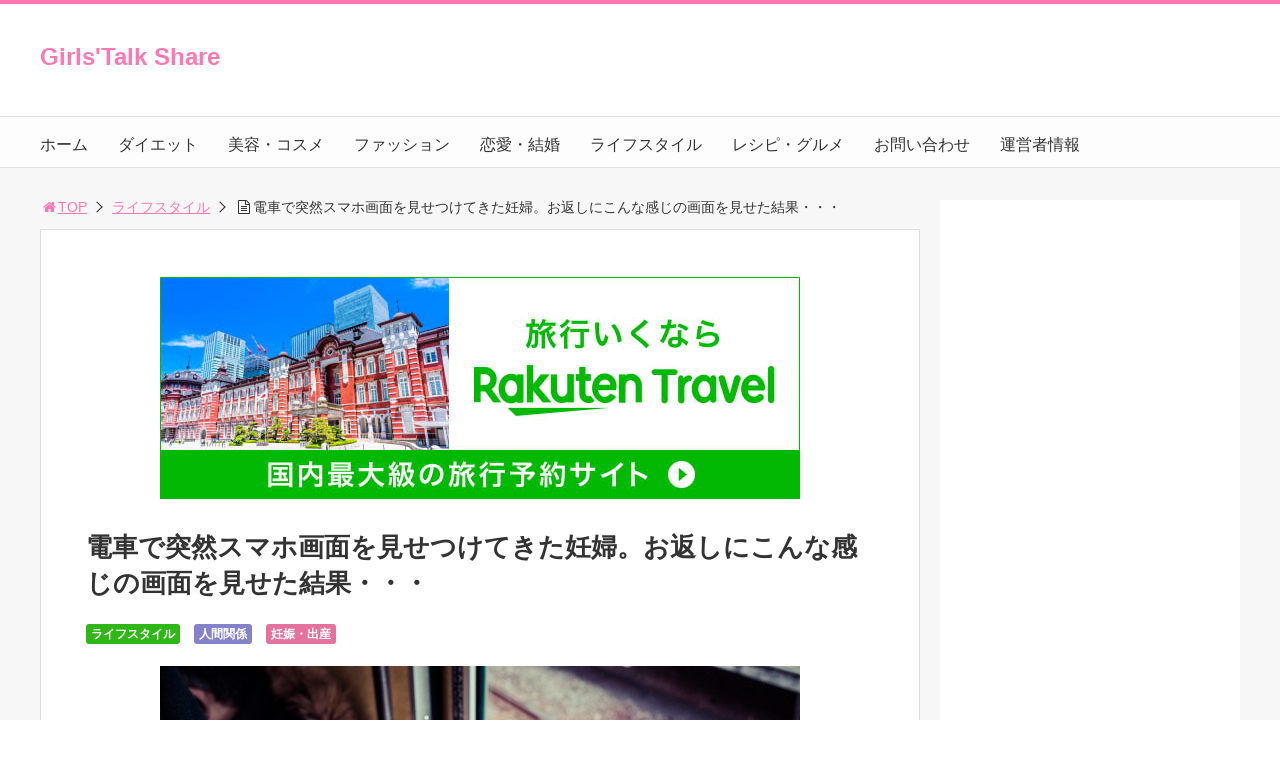

--- FILE ---
content_type: text/html; charset=UTF-8
request_url: https://girlstalk-s.com/ch-life-227
body_size: 17487
content:
<!DOCTYPE html><html lang="ja"><head><title>電車で突然スマホ画面を見せつけてきた妊婦。お返しにこんな感じの画面を見せた結果・・・</title><meta charset="utf-8"><meta name="viewport" content="width=device-width,maximum-scale=1,minimum-scale=1,initial-scale=1,user-scalable=yes"><meta name="format-detection" content="telephone=no"> <!--[if lt IE 9]> <script src="https://girlstalk-s.com/wp-content/themes/surfing/js/html5shiv.js"></script> <![endif]--> <script defer src="https://girlstalk-s.com/wp-content/themes/surfing/js/jquery-1.11.1.min.js"></script> <script defer src="https://girlstalk-s.com/wp-content/themes/surfing/js/jquery.easing.1.3.min.js"></script> <script defer src="https://girlstalk-s.com/wp-content/themes/surfing/js/slidebars.min.js"></script> <script defer src="https://girlstalk-s.com/wp-content/themes/surfing/js/jquery.sticky.min.js"></script> <script defer src="https://girlstalk-s.com/wp-content/themes/surfing/js/original.min.js?ver=1.26.1"></script> <script defer src="https://girlstalk-s.com/wp-content/themes/surfing/js/clipboard.min.js"></script> <link rel="canonical" href="https://girlstalk-s.com/ch-life-227"><link rel="icon" href="favicon.ico"><meta name='robots' content='max-image-preview:large' /><meta name="keywords" content="" /><meta name="description" content="電車に妊婦さんが乗っていたら、席を譲るという人は多いと思います。しかし、妊婦さんにこんな行動をとられると・・・色々と心配になる目の前の妊婦様がスマホをポチポチしたかと思うと私にこんな感じの画面を見せつけてきたので、お返しに私もこんな感じの画面をお見せしました。画面を見るや否や顔を真っ赤にしてめっちゃ睨んでから移動されま" /><meta name="robots" content="noindex" /><meta property="og:title" content="電車で突然スマホ画面を見せつけてきた妊婦。お返しにこんな感じの画面を見せた結果・・・" /><meta property="og:type" content="article" /><meta property="og:description" content="電車に妊婦さんが乗っていたら、席を譲るという人は多いと思います。しかし、妊婦さんにこんな行動をとられると・・・色々と心配になる目の前の妊婦様がスマホをポチポチしたかと思うと私にこんな感じの画面を見せつけてきたので、お返しに私もこんな感じの画面をお見せしました。画面を見るや否や顔を真っ赤にしてめっちゃ睨んでから移動されま" /><meta property="og:url" content="https://girlstalk-s.com/ch-life-227" /><meta property="og:image" content="https://girlstalk-s.com/wp-content/uploads/2019/11/11-nnnn2.jpg" /><meta property="og:locale" content="ja_JP" /><meta property="og:site_name" content="Girls&#039;Talk Share" /><link href="https://plus.google.com/" rel="publisher" /><link rel='dns-prefetch' href='//maxcdn.bootstrapcdn.com' /><link rel="alternate" type="application/rss+xml" title="Girls&#039;Talk Share &raquo; 電車で突然スマホ画面を見せつけてきた妊婦。お返しにこんな感じの画面を見せた結果・・・ のコメントのフィード" href="https://girlstalk-s.com/ch-life-227/feed" /><link rel="alternate" title="oEmbed (JSON)" type="application/json+oembed" href="https://girlstalk-s.com/wp-json/oembed/1.0/embed?url=https%3A%2F%2Fgirlstalk-s.com%2Fch-life-227" /><link rel="alternate" title="oEmbed (XML)" type="text/xml+oembed" href="https://girlstalk-s.com/wp-json/oembed/1.0/embed?url=https%3A%2F%2Fgirlstalk-s.com%2Fch-life-227&#038;format=xml" /><style id='wp-img-auto-sizes-contain-inline-css' type='text/css'>img:is([sizes=auto i],[sizes^="auto," i]){contain-intrinsic-size:3000px 1500px}
/*# sourceURL=wp-img-auto-sizes-contain-inline-css */</style><link crossorigin="anonymous" rel='stylesheet' id='font-awesome-css' href='//maxcdn.bootstrapcdn.com/font-awesome/4.3.0/css/font-awesome.min.css?ver=6.9' type='text/css' media='all' /><style id='wp-emoji-styles-inline-css' type='text/css'>img.wp-smiley, img.emoji {
		display: inline !important;
		border: none !important;
		box-shadow: none !important;
		height: 1em !important;
		width: 1em !important;
		margin: 0 0.07em !important;
		vertical-align: -0.1em !important;
		background: none !important;
		padding: 0 !important;
	}
/*# sourceURL=wp-emoji-styles-inline-css */</style><style id='wp-block-library-inline-css' type='text/css'>:root{--wp-block-synced-color:#7a00df;--wp-block-synced-color--rgb:122,0,223;--wp-bound-block-color:var(--wp-block-synced-color);--wp-editor-canvas-background:#ddd;--wp-admin-theme-color:#007cba;--wp-admin-theme-color--rgb:0,124,186;--wp-admin-theme-color-darker-10:#006ba1;--wp-admin-theme-color-darker-10--rgb:0,107,160.5;--wp-admin-theme-color-darker-20:#005a87;--wp-admin-theme-color-darker-20--rgb:0,90,135;--wp-admin-border-width-focus:2px}@media (min-resolution:192dpi){:root{--wp-admin-border-width-focus:1.5px}}.wp-element-button{cursor:pointer}:root .has-very-light-gray-background-color{background-color:#eee}:root .has-very-dark-gray-background-color{background-color:#313131}:root .has-very-light-gray-color{color:#eee}:root .has-very-dark-gray-color{color:#313131}:root .has-vivid-green-cyan-to-vivid-cyan-blue-gradient-background{background:linear-gradient(135deg,#00d084,#0693e3)}:root .has-purple-crush-gradient-background{background:linear-gradient(135deg,#34e2e4,#4721fb 50%,#ab1dfe)}:root .has-hazy-dawn-gradient-background{background:linear-gradient(135deg,#faaca8,#dad0ec)}:root .has-subdued-olive-gradient-background{background:linear-gradient(135deg,#fafae1,#67a671)}:root .has-atomic-cream-gradient-background{background:linear-gradient(135deg,#fdd79a,#004a59)}:root .has-nightshade-gradient-background{background:linear-gradient(135deg,#330968,#31cdcf)}:root .has-midnight-gradient-background{background:linear-gradient(135deg,#020381,#2874fc)}:root{--wp--preset--font-size--normal:16px;--wp--preset--font-size--huge:42px}.has-regular-font-size{font-size:1em}.has-larger-font-size{font-size:2.625em}.has-normal-font-size{font-size:var(--wp--preset--font-size--normal)}.has-huge-font-size{font-size:var(--wp--preset--font-size--huge)}.has-text-align-center{text-align:center}.has-text-align-left{text-align:left}.has-text-align-right{text-align:right}.has-fit-text{white-space:nowrap!important}#end-resizable-editor-section{display:none}.aligncenter{clear:both}.items-justified-left{justify-content:flex-start}.items-justified-center{justify-content:center}.items-justified-right{justify-content:flex-end}.items-justified-space-between{justify-content:space-between}.screen-reader-text{border:0;clip-path:inset(50%);height:1px;margin:-1px;overflow:hidden;padding:0;position:absolute;width:1px;word-wrap:normal!important}.screen-reader-text:focus{background-color:#ddd;clip-path:none;color:#444;display:block;font-size:1em;height:auto;left:5px;line-height:normal;padding:15px 23px 14px;text-decoration:none;top:5px;width:auto;z-index:100000}html :where(.has-border-color){border-style:solid}html :where([style*=border-top-color]){border-top-style:solid}html :where([style*=border-right-color]){border-right-style:solid}html :where([style*=border-bottom-color]){border-bottom-style:solid}html :where([style*=border-left-color]){border-left-style:solid}html :where([style*=border-width]){border-style:solid}html :where([style*=border-top-width]){border-top-style:solid}html :where([style*=border-right-width]){border-right-style:solid}html :where([style*=border-bottom-width]){border-bottom-style:solid}html :where([style*=border-left-width]){border-left-style:solid}html :where(img[class*=wp-image-]){height:auto;max-width:100%}:where(figure){margin:0 0 1em}html :where(.is-position-sticky){--wp-admin--admin-bar--position-offset:var(--wp-admin--admin-bar--height,0px)}@media screen and (max-width:600px){html :where(.is-position-sticky){--wp-admin--admin-bar--position-offset:0px}}

/*# sourceURL=wp-block-library-inline-css */</style><style id='global-styles-inline-css' type='text/css'>:root{--wp--preset--aspect-ratio--square: 1;--wp--preset--aspect-ratio--4-3: 4/3;--wp--preset--aspect-ratio--3-4: 3/4;--wp--preset--aspect-ratio--3-2: 3/2;--wp--preset--aspect-ratio--2-3: 2/3;--wp--preset--aspect-ratio--16-9: 16/9;--wp--preset--aspect-ratio--9-16: 9/16;--wp--preset--color--black: #000000;--wp--preset--color--cyan-bluish-gray: #abb8c3;--wp--preset--color--white: #ffffff;--wp--preset--color--pale-pink: #f78da7;--wp--preset--color--vivid-red: #cf2e2e;--wp--preset--color--luminous-vivid-orange: #ff6900;--wp--preset--color--luminous-vivid-amber: #fcb900;--wp--preset--color--light-green-cyan: #7bdcb5;--wp--preset--color--vivid-green-cyan: #00d084;--wp--preset--color--pale-cyan-blue: #8ed1fc;--wp--preset--color--vivid-cyan-blue: #0693e3;--wp--preset--color--vivid-purple: #9b51e0;--wp--preset--gradient--vivid-cyan-blue-to-vivid-purple: linear-gradient(135deg,rgb(6,147,227) 0%,rgb(155,81,224) 100%);--wp--preset--gradient--light-green-cyan-to-vivid-green-cyan: linear-gradient(135deg,rgb(122,220,180) 0%,rgb(0,208,130) 100%);--wp--preset--gradient--luminous-vivid-amber-to-luminous-vivid-orange: linear-gradient(135deg,rgb(252,185,0) 0%,rgb(255,105,0) 100%);--wp--preset--gradient--luminous-vivid-orange-to-vivid-red: linear-gradient(135deg,rgb(255,105,0) 0%,rgb(207,46,46) 100%);--wp--preset--gradient--very-light-gray-to-cyan-bluish-gray: linear-gradient(135deg,rgb(238,238,238) 0%,rgb(169,184,195) 100%);--wp--preset--gradient--cool-to-warm-spectrum: linear-gradient(135deg,rgb(74,234,220) 0%,rgb(151,120,209) 20%,rgb(207,42,186) 40%,rgb(238,44,130) 60%,rgb(251,105,98) 80%,rgb(254,248,76) 100%);--wp--preset--gradient--blush-light-purple: linear-gradient(135deg,rgb(255,206,236) 0%,rgb(152,150,240) 100%);--wp--preset--gradient--blush-bordeaux: linear-gradient(135deg,rgb(254,205,165) 0%,rgb(254,45,45) 50%,rgb(107,0,62) 100%);--wp--preset--gradient--luminous-dusk: linear-gradient(135deg,rgb(255,203,112) 0%,rgb(199,81,192) 50%,rgb(65,88,208) 100%);--wp--preset--gradient--pale-ocean: linear-gradient(135deg,rgb(255,245,203) 0%,rgb(182,227,212) 50%,rgb(51,167,181) 100%);--wp--preset--gradient--electric-grass: linear-gradient(135deg,rgb(202,248,128) 0%,rgb(113,206,126) 100%);--wp--preset--gradient--midnight: linear-gradient(135deg,rgb(2,3,129) 0%,rgb(40,116,252) 100%);--wp--preset--font-size--small: 13px;--wp--preset--font-size--medium: 20px;--wp--preset--font-size--large: 36px;--wp--preset--font-size--x-large: 42px;--wp--preset--spacing--20: 0.44rem;--wp--preset--spacing--30: 0.67rem;--wp--preset--spacing--40: 1rem;--wp--preset--spacing--50: 1.5rem;--wp--preset--spacing--60: 2.25rem;--wp--preset--spacing--70: 3.38rem;--wp--preset--spacing--80: 5.06rem;--wp--preset--shadow--natural: 6px 6px 9px rgba(0, 0, 0, 0.2);--wp--preset--shadow--deep: 12px 12px 50px rgba(0, 0, 0, 0.4);--wp--preset--shadow--sharp: 6px 6px 0px rgba(0, 0, 0, 0.2);--wp--preset--shadow--outlined: 6px 6px 0px -3px rgb(255, 255, 255), 6px 6px rgb(0, 0, 0);--wp--preset--shadow--crisp: 6px 6px 0px rgb(0, 0, 0);}:where(.is-layout-flex){gap: 0.5em;}:where(.is-layout-grid){gap: 0.5em;}body .is-layout-flex{display: flex;}.is-layout-flex{flex-wrap: wrap;align-items: center;}.is-layout-flex > :is(*, div){margin: 0;}body .is-layout-grid{display: grid;}.is-layout-grid > :is(*, div){margin: 0;}:where(.wp-block-columns.is-layout-flex){gap: 2em;}:where(.wp-block-columns.is-layout-grid){gap: 2em;}:where(.wp-block-post-template.is-layout-flex){gap: 1.25em;}:where(.wp-block-post-template.is-layout-grid){gap: 1.25em;}.has-black-color{color: var(--wp--preset--color--black) !important;}.has-cyan-bluish-gray-color{color: var(--wp--preset--color--cyan-bluish-gray) !important;}.has-white-color{color: var(--wp--preset--color--white) !important;}.has-pale-pink-color{color: var(--wp--preset--color--pale-pink) !important;}.has-vivid-red-color{color: var(--wp--preset--color--vivid-red) !important;}.has-luminous-vivid-orange-color{color: var(--wp--preset--color--luminous-vivid-orange) !important;}.has-luminous-vivid-amber-color{color: var(--wp--preset--color--luminous-vivid-amber) !important;}.has-light-green-cyan-color{color: var(--wp--preset--color--light-green-cyan) !important;}.has-vivid-green-cyan-color{color: var(--wp--preset--color--vivid-green-cyan) !important;}.has-pale-cyan-blue-color{color: var(--wp--preset--color--pale-cyan-blue) !important;}.has-vivid-cyan-blue-color{color: var(--wp--preset--color--vivid-cyan-blue) !important;}.has-vivid-purple-color{color: var(--wp--preset--color--vivid-purple) !important;}.has-black-background-color{background-color: var(--wp--preset--color--black) !important;}.has-cyan-bluish-gray-background-color{background-color: var(--wp--preset--color--cyan-bluish-gray) !important;}.has-white-background-color{background-color: var(--wp--preset--color--white) !important;}.has-pale-pink-background-color{background-color: var(--wp--preset--color--pale-pink) !important;}.has-vivid-red-background-color{background-color: var(--wp--preset--color--vivid-red) !important;}.has-luminous-vivid-orange-background-color{background-color: var(--wp--preset--color--luminous-vivid-orange) !important;}.has-luminous-vivid-amber-background-color{background-color: var(--wp--preset--color--luminous-vivid-amber) !important;}.has-light-green-cyan-background-color{background-color: var(--wp--preset--color--light-green-cyan) !important;}.has-vivid-green-cyan-background-color{background-color: var(--wp--preset--color--vivid-green-cyan) !important;}.has-pale-cyan-blue-background-color{background-color: var(--wp--preset--color--pale-cyan-blue) !important;}.has-vivid-cyan-blue-background-color{background-color: var(--wp--preset--color--vivid-cyan-blue) !important;}.has-vivid-purple-background-color{background-color: var(--wp--preset--color--vivid-purple) !important;}.has-black-border-color{border-color: var(--wp--preset--color--black) !important;}.has-cyan-bluish-gray-border-color{border-color: var(--wp--preset--color--cyan-bluish-gray) !important;}.has-white-border-color{border-color: var(--wp--preset--color--white) !important;}.has-pale-pink-border-color{border-color: var(--wp--preset--color--pale-pink) !important;}.has-vivid-red-border-color{border-color: var(--wp--preset--color--vivid-red) !important;}.has-luminous-vivid-orange-border-color{border-color: var(--wp--preset--color--luminous-vivid-orange) !important;}.has-luminous-vivid-amber-border-color{border-color: var(--wp--preset--color--luminous-vivid-amber) !important;}.has-light-green-cyan-border-color{border-color: var(--wp--preset--color--light-green-cyan) !important;}.has-vivid-green-cyan-border-color{border-color: var(--wp--preset--color--vivid-green-cyan) !important;}.has-pale-cyan-blue-border-color{border-color: var(--wp--preset--color--pale-cyan-blue) !important;}.has-vivid-cyan-blue-border-color{border-color: var(--wp--preset--color--vivid-cyan-blue) !important;}.has-vivid-purple-border-color{border-color: var(--wp--preset--color--vivid-purple) !important;}.has-vivid-cyan-blue-to-vivid-purple-gradient-background{background: var(--wp--preset--gradient--vivid-cyan-blue-to-vivid-purple) !important;}.has-light-green-cyan-to-vivid-green-cyan-gradient-background{background: var(--wp--preset--gradient--light-green-cyan-to-vivid-green-cyan) !important;}.has-luminous-vivid-amber-to-luminous-vivid-orange-gradient-background{background: var(--wp--preset--gradient--luminous-vivid-amber-to-luminous-vivid-orange) !important;}.has-luminous-vivid-orange-to-vivid-red-gradient-background{background: var(--wp--preset--gradient--luminous-vivid-orange-to-vivid-red) !important;}.has-very-light-gray-to-cyan-bluish-gray-gradient-background{background: var(--wp--preset--gradient--very-light-gray-to-cyan-bluish-gray) !important;}.has-cool-to-warm-spectrum-gradient-background{background: var(--wp--preset--gradient--cool-to-warm-spectrum) !important;}.has-blush-light-purple-gradient-background{background: var(--wp--preset--gradient--blush-light-purple) !important;}.has-blush-bordeaux-gradient-background{background: var(--wp--preset--gradient--blush-bordeaux) !important;}.has-luminous-dusk-gradient-background{background: var(--wp--preset--gradient--luminous-dusk) !important;}.has-pale-ocean-gradient-background{background: var(--wp--preset--gradient--pale-ocean) !important;}.has-electric-grass-gradient-background{background: var(--wp--preset--gradient--electric-grass) !important;}.has-midnight-gradient-background{background: var(--wp--preset--gradient--midnight) !important;}.has-small-font-size{font-size: var(--wp--preset--font-size--small) !important;}.has-medium-font-size{font-size: var(--wp--preset--font-size--medium) !important;}.has-large-font-size{font-size: var(--wp--preset--font-size--large) !important;}.has-x-large-font-size{font-size: var(--wp--preset--font-size--x-large) !important;}
/*# sourceURL=global-styles-inline-css */</style><style id='classic-theme-styles-inline-css' type='text/css'>/*! This file is auto-generated */
.wp-block-button__link{color:#fff;background-color:#32373c;border-radius:9999px;box-shadow:none;text-decoration:none;padding:calc(.667em + 2px) calc(1.333em + 2px);font-size:1.125em}.wp-block-file__button{background:#32373c;color:#fff;text-decoration:none}
/*# sourceURL=/wp-includes/css/classic-themes.min.css */</style><link rel='stylesheet' id='contact-form-7-css' href='https://girlstalk-s.com/wp-content/cache/autoptimize/autoptimize_single_3fd2afa98866679439097f4ab102fe0a.php?ver=6.0.2' type='text/css' media='all' /><link rel='stylesheet' id='font-awesome-four-css' href='https://girlstalk-s.com/wp-content/themes/surfing/lib/font-awesome-4-menus/css/font-awesome.min.css?ver=4.5.0' type='text/css' media='all' /><link rel='stylesheet' id='surfing_toc-screen-css' href='https://girlstalk-s.com/wp-content/themes/surfing/lib/table-of-contents-plus/screen.min.css?ver=1.26.1' type='text/css' media='all' /> <script type="text/javascript" src="https://girlstalk-s.com/wp-includes/js/jquery/jquery.min.js?ver=3.7.1" id="jquery-core-js"></script> <script defer type="text/javascript" src="https://girlstalk-s.com/wp-includes/js/jquery/jquery-migrate.min.js?ver=3.4.1" id="jquery-migrate-js"></script> <script defer type="text/javascript" src="https://girlstalk-s.com/wp-content/themes/surfing/lib/q2w3-fixed-widget/js/q2w3-fixed-widget.min.js?ver=1.26.1" id="q2w3-fixed-widget-js"></script> <link rel="https://api.w.org/" href="https://girlstalk-s.com/wp-json/" /><link rel="alternate" title="JSON" type="application/json" href="https://girlstalk-s.com/wp-json/wp/v2/posts/11042" /><link rel="EditURI" type="application/rsd+xml" title="RSD" href="https://girlstalk-s.com/xmlrpc.php?rsd" /><meta name="generator" content="WordPress 6.9" /><link rel='shortlink' href='https://girlstalk-s.com/?p=11042' /> <script defer src="[data-uri]"></script><link rel="amphtml" href="https://girlstalk-s.com/ch-life-227?amp=1"><link rel="stylesheet" href="https://girlstalk-s.com/wp-content/themes/surfing/css/reset.min.css"><link rel="stylesheet" media="print, screen and (min-width:769px)" href="https://girlstalk-s.com/wp-content/themes/surfing/css/style.min.css?ver=1.26.1"><link rel="stylesheet" media="screen and (max-width:768px)" href="https://girlstalk-s.com/wp-content/themes/surfing/css/style_sp.min.css?ver=1.26.1"><link rel="stylesheet" href="https://maxcdn.bootstrapcdn.com/font-awesome/4.5.0/css/font-awesome.min.css">  <script defer src="https://www.googletagmanager.com/gtag/js?id=UA-58022191-4"></script> <script defer src="[data-uri]"></script> <style>@media screen and (max-width:768px) {
	.sb-site-slim {
				padding-top: 54px;
			}
}
@media screen and (min-width:769px) {
        body{
            }
                        article div.body{ font-size: 16px; } article div.body h2 { font-size: 23px; font-size: 2.3rem; } article div.body h3 { font-size: 21px; font-size: 2.1rem; } article div.body h4 { font-size: 21px; font-size: 2.1rem; } article div.body h5 { font-size: 21px; font-size: 2.1rem; } article div.body h6 { font-size: 19px; font-size: 1.9rem; }
                    article h1{
        font-size: 26px;
    }
                .sb-site #global_nav.nav_top{display: none;}
    .sb-site #global_nav.nav_bottom{display: none;}
    .sb-site-slim #global_nav.nav_top{display: none;}
    .sb-site-slim #global_nav.nav_bottom{display: none;}
        
    
                                                                    #pt_pink .btn_link{background: #;border: solid 2px #;}
    #pt_pink .btn_link:hover{background: #fff;color: #;border: solid 2px #;}
                    }

@media screen and (max-width:768px) {
        body{
            }
                        article div.body{ font-size: 14px; } article div.body h2 { font-size: 18px; font-size: 1.8rem; } article div.body h3 { font-size: 16px; font-size: 1.6rem; } article div.body h4 { font-size: 16px; font-size: 1.6rem; } article div.body h5 { font-size: 16px; font-size: 1.6rem; } article div.body h6 { font-size: 16px; font-size: 1.6rem; }
                    article h1{
        font-size: 18px;
    }
    
    
                                                                    #pt_pink article figure.btn_basic a{border:solid 2px #;border-bottom:solid 4px #;background:#;}
    #pt_pink article figure.btn_basic a:hover{border:solid 2px #;background:#;color: #FFF;border-bottom-width:4px;text-decoration: none;}
            }</style> <script defer src="[data-uri]"></script> <script defer src="[data-uri]"></script> </head><body id="pt_pink" class="wp-singular post-template-default single single-post postid-11042 single-format-standard wp-theme-surfing  pt_pink"><div id="fb-root"></div> <script defer src="[data-uri]"></script><div id="sb-site" class="sb-site"><div id="header_wrapper"><div id="page_top" class="cont_box"><nav id="global_nav" class="nav_top"><ul id="menu-%e3%83%a1%e3%83%8b%e3%83%a5%e3%83%bc-1" class="ftrList"><li id="menu-item-4061" class="menu-item menu-item-type-custom menu-item-object-custom menu-item-home menu-item-4061"><a href="http://girlstalk-s.com/">ホーム</a></li><li id="menu-item-4081" class="menu-item menu-item-type-taxonomy menu-item-object-category menu-item-4081 diet"><a href="https://girlstalk-s.com/category/diet">ダイエット</a></li><li id="menu-item-4086" class="menu-item menu-item-type-taxonomy menu-item-object-category menu-item-4086 beauty"><a href="https://girlstalk-s.com/category/beauty">美容・コスメ</a></li><li id="menu-item-4082" class="menu-item menu-item-type-taxonomy menu-item-object-category menu-item-4082 fashion"><a href="https://girlstalk-s.com/category/fashion">ファッション</a></li><li id="menu-item-4085" class="menu-item menu-item-type-taxonomy menu-item-object-category menu-item-4085 love"><a href="https://girlstalk-s.com/category/love">恋愛・結婚</a></li><li id="menu-item-4083" class="menu-item menu-item-type-taxonomy menu-item-object-category current-post-ancestor current-menu-parent current-post-parent menu-item-4083 lifestyle"><a href="https://girlstalk-s.com/category/lifestyle">ライフスタイル</a></li><li id="menu-item-4084" class="menu-item menu-item-type-taxonomy menu-item-object-category menu-item-4084 recipe"><a href="https://girlstalk-s.com/category/recipe">レシピ・グルメ</a></li><li id="menu-item-7810" class="menu-item menu-item-type-post_type menu-item-object-page menu-item-7810 contact-us"><a href="https://girlstalk-s.com/contact-us">お問い合わせ</a></li><li id="menu-item-7811" class="menu-item menu-item-type-post_type menu-item-object-page menu-item-7811 providing-company"><a href="https://girlstalk-s.com/providing-company">運営者情報</a></li></ul></nav><header id="header"> <span class="text"><a href="https://girlstalk-s.com">Girls&#039;Talk Share</a></span><div id="sp_bn"><p class="sb-toggle-right"><a href="#header" id="sp_bn_menu" class="fa fa-bars"></a></p></div></header><nav id="global_nav" class="nav_middle"><ul id="menu-%e3%83%a1%e3%83%8b%e3%83%a5%e3%83%bc-2" class="ftrList"><li class="menu-item menu-item-type-custom menu-item-object-custom menu-item-home menu-item-4061"><a href="http://girlstalk-s.com/">ホーム</a></li><li class="menu-item menu-item-type-taxonomy menu-item-object-category menu-item-4081 diet"><a href="https://girlstalk-s.com/category/diet">ダイエット</a></li><li class="menu-item menu-item-type-taxonomy menu-item-object-category menu-item-4086 beauty"><a href="https://girlstalk-s.com/category/beauty">美容・コスメ</a></li><li class="menu-item menu-item-type-taxonomy menu-item-object-category menu-item-4082 fashion"><a href="https://girlstalk-s.com/category/fashion">ファッション</a></li><li class="menu-item menu-item-type-taxonomy menu-item-object-category menu-item-4085 love"><a href="https://girlstalk-s.com/category/love">恋愛・結婚</a></li><li class="menu-item menu-item-type-taxonomy menu-item-object-category current-post-ancestor current-menu-parent current-post-parent menu-item-4083 lifestyle"><a href="https://girlstalk-s.com/category/lifestyle">ライフスタイル</a></li><li class="menu-item menu-item-type-taxonomy menu-item-object-category menu-item-4084 recipe"><a href="https://girlstalk-s.com/category/recipe">レシピ・グルメ</a></li><li class="menu-item menu-item-type-post_type menu-item-object-page menu-item-7810 contact-us"><a href="https://girlstalk-s.com/contact-us">お問い合わせ</a></li><li class="menu-item menu-item-type-post_type menu-item-object-page menu-item-7811 providing-company"><a href="https://girlstalk-s.com/providing-company">運営者情報</a></li></ul></nav></div></div><div class="contents_wrapper" id="col2_left"><section class="contents"><div class="contents_inner"><ol id="path"><li><a href="https://girlstalk-s.com"><i class="fa fa-home fa-fw"></i>TOP</a></li><li><a href="https://girlstalk-s.com/category/lifestyle">ライフスタイル</a></li><li><i class="fa fa-file-text-o fa-fw"></i>電車で突然スマホ画面を見せつけてきた妊婦。お返しにこんな感じの画面を見せた結果・・・</li></ol><article><div class="ad_area"><center> <a href="https://hb.afl.rakuten.co.jp/hsc/31be6df0.4c24a566.15b5f695.09f85d33/?link_type=pict&ut=eyJwYWdlIjoic2hvcCIsInR5cGUiOiJwaWN0IiwiY29sIjoxLCJjYXQiOiIxIiwiYmFuIjoiMjE4ODY0OSIsImFtcCI6ZmFsc2V9" target="_blank" rel="nofollow sponsored noopener" style="word-wrap:break-word;"  ><img src="https://hbb.afl.rakuten.co.jp/hsb/31be6df0.4c24a566.15b5f695.09f85d33/?me_id=2100001&me_adv_id=2188649&t=pict" border="0" style="margin:2px" alt="" title=""></a></center></div><h1>電車で突然スマホ画面を見せつけてきた妊婦。お返しにこんな感じの画面を見せた結果・・・</h1><div class="desc"> <span class="category cate04"><a href="https://girlstalk-s.com/category/lifestyle">ライフスタイル</a></span> <span class="category cate06"><a href="https://girlstalk-s.com/category/%e4%ba%ba%e9%96%93%e9%96%a2%e4%bf%82">人間関係</a></span> <span class="category cate10"><a href="https://girlstalk-s.com/category/%e5%a6%8a%e5%a8%a0%e3%83%bb%e5%87%ba%e7%94%a3">妊娠・出産</a></span> <span>&nbsp;</span></div><ul class="sns-box"></ul><figure class="image_large"> <img width="640" height="424" src="[data-uri]" data-lazy-type="image" data-lazy-src="https://girlstalk-s.com/wp-content/uploads/2019/11/11-nnnn2.jpg" class="lazy lazy-hidden attachment-full size-full wp-post-image" alt="" decoding="async" data-lazy-srcset="https://girlstalk-s.com/wp-content/uploads/2019/11/11-nnnn2.jpg 640w, https://girlstalk-s.com/wp-content/uploads/2019/11/11-nnnn2-300x199.jpg 300w, https://girlstalk-s.com/wp-content/uploads/2019/11/11-nnnn2-304x201.jpg 304w" data-lazy-sizes="(max-width: 640px) 100vw, 640px" /><noscript><img width="640" height="424" src="https://girlstalk-s.com/wp-content/uploads/2019/11/11-nnnn2.jpg" class="attachment-full size-full wp-post-image" alt="" decoding="async" srcset="https://girlstalk-s.com/wp-content/uploads/2019/11/11-nnnn2.jpg 640w, https://girlstalk-s.com/wp-content/uploads/2019/11/11-nnnn2-300x199.jpg 300w, https://girlstalk-s.com/wp-content/uploads/2019/11/11-nnnn2-304x201.jpg 304w" sizes="(max-width: 640px) 100vw, 640px" /></noscript></figure><div class="body"><p>電車に妊婦さんが乗っていたら、席を譲るという人は多いと思います。</p><p>しかし、妊婦さんにこんな行動をとられると・・・</p><h2>色々と心配になる</h2><blockquote class="twitter-tweet" data-lang="ja"><p dir="ltr" lang="ja">目の前の妊婦様がスマホをポチポチしたかと思うと私にこんな感じの画面を見せつけてきたので、お返しに私もこんな感じの画面をお見せしました。<br /> 画面を見るや否や顔を真っ赤にしてめっちゃ睨んでから移動されました。<br /> こんな人が母親になることを、私は今本気で心配しています。 <a href="httpss://t.co/oTfjbsrIQ9">pic.twitter.com/oTfjbsrIQ9</a></p><p>— Kotokoto (@kotokoto1103e) <a href="httpss://twitter.com/kotokoto1103e/status/1197311006105427968?ref_src=twsrc%5Etfw">2019年11月21日</a></p></blockquote><p><script defer src="httpss://platform.twitter.com/widgets.js" charset="utf-8"></script></p><p>そうつぶやくのは、Twitterユーザーの　 Kotokoto (<a href="httpss://twitter.com/kotokoto1103e"><span style="color: #0000ff;">@kotokoto1103e</span></a>)さん。</p><p>この文面を見ると、妊婦でなくても席を譲りたくなくなります…。</p></p><div class="quads-location quads-ad1" id="quads-ad1" style="float:none;margin:0px 0 0px 0;text-align:center;"> スポンサードリンク<br /> <script async src="https://pagead2.googlesyndication.com/pagead/js/adsbygoogle.js?client=ca-pub-9366726264238095"
     crossorigin="anonymous"></script>  <ins class="adsbygoogle"
 style="display:block"
 data-ad-client="ca-pub-9366726264238095"
 data-ad-slot="7385946961"
 data-ad-format="auto"></ins> <script>(adsbygoogle = window.adsbygoogle || []).push({});</script> </div><p>このツイートを読んだ方からは、</p><p>「この妊婦さんが席を譲って貰えなかったのは今までの行動が返ってきただけ。 だって自分で『いつかあなたが妊娠した時に返ってきますよ。』って言ってますからね。」</p><p>「辛いから席を譲って欲しいというのならまだわかりますが…譲って当然みたいな書き方は違いますよね。」</p><p>「この方、自分は絶対正しいと思ってるんでしょう。マタニティマークは水戸黄門の印籠じゃないのに…。」</p><p>「こういう人のせいで 一般の妊婦もマタニティマークもおかしなイメージになるからほんとやめてほしい。」</p><p>「最近はこういう人多くてビックリです。ヘルプマークつけてる私にも同じようなこと言う人いますよ。」</p><p>といったコメントがとても多く寄せられていました。</p><p>&nbsp;</p><p>見知らぬ人同士が乗り合う電車での席の譲り合い。</p><p>誰もが気持ちよくできる日が来ることを願うばかりです。</p></div><div class="ad_area"> <script async src="//pagead2.googlesyndication.com/pagead/js/adsbygoogle.js"></script> <ins class="adsbygoogle"
 style="display:block"
 data-ad-format="autorelaxed"
 data-ad-client="ca-pub-9366726264238095"
 data-ad-slot="6508632790"></ins> <script>(adsbygoogle = window.adsbygoogle || []).push({});</script> </div><section class="article_social"><header class=""><h3 class="article_social__title">＼ SNSでシェアしよう！ ／</h3><h3 class="article_social__title_sp">Girls&#039;Talk Shareの<span>注目記事</span>を受け取ろう</h3></header><ul class="article_social_share"><li class="facebook"> <a class="btn_share" href="//www.facebook.com/share.php?app_id=&amp;ref=plugin&amp;u=https%3A%2F%2Fgirlstalk-s.com%2Fch-life-227" onclick="window.open(this.href, 'sns_window', 'width=600, height=400, menubar=no, toolbar=no, scrollbars=yes'); return false;"> <i class="icon-facebook2"></i> <span class="text">Facebookでシェア</span> </a></li><li class="twitter"> <a class="btn_tweet" data-url="https://girlstalk-s.com/ch-life-227" href="https://twitter.com/share?url=https%3A%2F%2Fgirlstalk-s.com%2Fch-life-227&text=%E9%9B%BB%E8%BB%8A%E3%81%A7%E7%AA%81%E7%84%B6%E3%82%B9%E3%83%9E%E3%83%9B%E7%94%BB%E9%9D%A2%E3%82%92%E8%A6%8B%E3%81%9B%E3%81%A4%E3%81%91%E3%81%A6%E3%81%8D%E3%81%9F%E5%A6%8A%E5%A9%A6%E3%80%82%E3%81%8A%E8%BF%94%E3%81%97%E3%81%AB%E3%81%93%E3%82%93%E3%81%AA%E6%84%9F%E3%81%98%E3%81%AE%E7%94%BB%E9%9D%A2%E3%82%92%E8%A6%8B%E3%81%9B%E3%81%9F%E7%B5%90%E6%9E%9C%E3%83%BB%E3%83%BB%E3%83%BB&hashtags=&via=" data-lang="ja" data-count="vertical" data-dnt="true" onclick="window.open(this.href, 'sns_window', 'width=600, height=400, menubar=no, toolbar=no, scrollbars=yes'); return false;"> <i class="icon-twitter"></i> <span class="text">Twitterでシェア</span> </a></li></ul><h4 class="articleSocial__logo"> <a href="https://girlstalk-s.com"> <span>Girls&#039;Talk Share</span> </a></h4><div class="article_social_board"><div class="image"> <img width="640" height="424" src="https://girlstalk-s.com/wp-content/uploads/2019/11/11-nnnn2.jpg" class="articleimg wp-post-image" alt="" decoding="async" loading="lazy" srcset="https://girlstalk-s.com/wp-content/uploads/2019/11/11-nnnn2.jpg 640w, https://girlstalk-s.com/wp-content/uploads/2019/11/11-nnnn2-300x199.jpg 300w, https://girlstalk-s.com/wp-content/uploads/2019/11/11-nnnn2-304x201.jpg 304w" sizes="auto, (max-width: 640px) 100vw, 640px" /></div><div class="likebox"><p class="massage">この記事が気に入ったら<br>いいね！しよう</p><div class="likeBtn"><div class="fb-like" data-href="https://www.facebook.com/GirlsTalkShare" data-layout="button_count" data-action="like" data-show-faces="false" data-share="false"></div></div><p class="caption">Girls&#039;Talk Shareの人気記事をお届けします。</p></div></div><div class="article_social_follow"><ul class="article_social_followbtnlist"><li> <span class="text"><span>気に入ったらブックマーク！</span></span> <a href="http://b.hatena.ne.jp/entry/https%3A%2F%2Fgirlstalk-s.com%2Fch-life-227" class="hatena-bookmark-button" data-hatena-bookmark-layout="standard-balloon" data-hatena-bookmark-lang="ja" title="このエントリーをはてなブックマークに追加"><img src="https://b.st-hatena.com/images/entry-button/button-only@2x.png" alt="このエントリーをはてなブックマークに追加" width="20" height="20" style="border: none;" /></a><script defer type="text/javascript" src="https://b.st-hatena.com/js/bookmark_button.js" charset="utf-8"></script> </li><li> <span class="text"><span>フォローしよう！</span></span></li></ul></div></section><ul class="sns-box bottom_sns-box"><p class="sptxt">この記事をSNSでシェア</p></ul><div class="ad_area_bottom"><center> <a href="https://hb.afl.rakuten.co.jp/hsc/35d95c95.baee7884.15b5f695.09f85d33/?link_type=pict&ut=eyJwYWdlIjoic2hvcCIsInR5cGUiOiJwaWN0IiwiY29sIjoxLCJjYXQiOiI4NSIsImJhbiI6MTE2MzE5OSwiYW1wIjpmYWxzZX0%3D" target="_blank" rel="nofollow sponsored noopener" style="word-wrap:break-word;"><img src="https://hbb.afl.rakuten.co.jp/hsb/35d95c95.baee7884.15b5f695.09f85d33/?me_id=1&me_adv_id=1163199&t=pict" border="0" style="margin:2px" alt="" title=""></a></center></div></article><div id="recommend"><h2><span>関連記事</span></h2><ul><li><div class="linkarea"> <a href="https://girlstalk-s.com/life-70"><div style="background: url(https://girlstalk-s.com/wp-content/uploads/2022/04/9-1-300x200.jpg) center center no-repeat; background-size: contain;"></div></a><p>SNSで『会話のセンスがない』と思う人の特徴に共感の声</p></div></li><li><div class="linkarea"> <a href="https://girlstalk-s.com/life-341"><div style="background: url(https://girlstalk-s.com/wp-content/uploads/2020/02/tt-2-300x200.jpg) center center no-repeat; background-size: contain;"></div></a><p>『嫉妬深い彼女』について相談してくる男友達の言い分にあ然・・・</p></div></li><li><div class="linkarea"> <a href="https://girlstalk-s.com/ch-life-209"><div style="background: url(https://girlstalk-s.com/wp-content/uploads/2019/11/11-ee2-300x200.jpg) center center no-repeat; background-size: contain;"></div></a><p>二人きりの会議室で既婚男性に言い寄られてた女性。オブラートに包まない返しが最高！</p></div></li><li><div class="linkarea"> <a href="https://girlstalk-s.com/life-134"><div style="background: url(https://girlstalk-s.com/wp-content/uploads/2020/11/e2-300x200.jpg) center center no-repeat; background-size: contain;"></div></a><p>貯金できる人や痩せれる人とそうでない人の違いに納得の声</p></div></li><li><div class="linkarea"> <a href="https://girlstalk-s.com/ch-work-51"><div style="background: url(https://girlstalk-s.com/wp-content/uploads/2019/12/12hhh2-300x199.jpg) center center no-repeat; background-size: contain;"></div></a><p>閉店時間になってもなかなか帰ってくれないお客さん。でも、店内にこの曲を流すと・・・</p></div></li><li><div class="linkarea"> <a href="https://girlstalk-s.com/life-297"><div style="background: url(https://girlstalk-s.com/wp-content/uploads/2020/02/oooo-2-300x190.jpg) center center no-repeat; background-size: contain;"></div></a><p>職場の偉い人から新卒と一緒に呼び出し。その理由にあ然･･･！</p></div></li></ul></div></div></section><aside class="side_contents"><div class="contents_block side_widget side_widget_surfing_adsense_widget" id="surfing_adsense_widget-4"><script async src="https://pagead2.googlesyndication.com/pagead/js/adsbygoogle.js?client=ca-pub-9366726264238095"
     crossorigin="anonymous"></script>  <ins class="adsbygoogle"
 style="display:block"
 data-ad-client="ca-pub-9366726264238095"
 data-ad-slot="4292879762"
 data-ad-format="auto"></ins> <script>(adsbygoogle = window.adsbygoogle || []).push({});</script></div><div class="contents_block side_widget side_widget_search" id="search-2"><form role="search" method="get" id="searchform" action="https://girlstalk-s.com/" ><div> <input type="text" value="" name="s" id="s" /> <button type="submit" id="searchsubmit"></button></div></form></div><div class="contents_block side_widget side_widget_recent_entries" id="recent-posts-2"><h2>最近の投稿</h2><ul><li> <a href="https://girlstalk-s.com/life-279">職場の休憩室で同僚のいがみ合いが勃発。それを知らずにいた女性は・・・</a></li><li> <a href="https://girlstalk-s.com/health-12">歯医者曰く…『歯が折れた』と受診に来る人の一番多い理由とは？</a></li><li> <a href="https://girlstalk-s.com/couple-38">2年付き合って1年同棲して結婚し離婚を決めた友達の唯一のアドバイスに共感の声</a></li><li> <a href="https://girlstalk-s.com/life-360">転職してきた子に『選ぶ基準』を聞いたら…なるほど！</a></li><li> <a href="https://girlstalk-s.com/life-284">合コンで「付き合うならせめて年収500はないと」と女性から言われたので・・・</a></li></ul></div><div class="contents_block side_widget side_widget_categories" id="categories-3"><h2>カテゴリー</h2><ul><li class="cat-item cat-item-136"><a href="https://girlstalk-s.com/category/diet">ダイエット</a></li><li class="cat-item cat-item-132"><a href="https://girlstalk-s.com/category/fashion">ファッション</a></li><li class="cat-item cat-item-127"><a href="https://girlstalk-s.com/category/lifestyle">ライフスタイル</a></li><li class="cat-item cat-item-134"><a href="https://girlstalk-s.com/category/recipe">レシピ・グルメ</a></li><li class="cat-item cat-item-289"><a href="https://girlstalk-s.com/category/%e4%ba%ba%e9%96%93%e9%96%a2%e4%bf%82">人間関係</a></li><li class="cat-item cat-item-291"><a href="https://girlstalk-s.com/category/%e4%bb%95%e4%ba%8b">仕事</a></li><li class="cat-item cat-item-292"><a href="https://girlstalk-s.com/category/%e5%81%a5%e5%ba%b7">健康</a></li><li class="cat-item cat-item-290"><a href="https://girlstalk-s.com/category/%e5%a4%ab%e5%a9%a6">夫婦・家族</a></li><li class="cat-item cat-item-287"><a href="https://girlstalk-s.com/category/%e5%a6%8a%e5%a8%a0%e3%83%bb%e5%87%ba%e7%94%a3">妊娠・出産</a></li><li class="cat-item cat-item-138"><a href="https://girlstalk-s.com/category/love">恋愛・結婚</a></li><li class="cat-item cat-item-338"><a href="https://girlstalk-s.com/category/%e6%95%99%e8%82%b2">教育</a></li><li class="cat-item cat-item-1"><a href="https://girlstalk-s.com/category/mibunnrui">未分類</a></li><li class="cat-item cat-item-135"><a href="https://girlstalk-s.com/category/beauty">美容・コスメ</a></li><li class="cat-item cat-item-285"><a href="https://girlstalk-s.com/category/%e8%82%b2%e5%85%90">育児</a></li></ul></div></aside></div> <script defer src="[data-uri]"></script> <footer id="footer"><div id="footer_content"><nav class="footer_menu"><h2></h2><p><img src="" alt=""></p><p></p></nav><nav class="footer_menu_2col"><h2></h2><ul id="menu-%e3%83%a1%e3%83%8b%e3%83%a5%e3%83%bc2" class="ftrList"><li id="menu-item-3876" class="menu-item menu-item-type-post_type menu-item-object-page menu-item-3876 providing-company"><a href="https://girlstalk-s.com/providing-company">運営者情報</a></li><li id="menu-item-4105" class="menu-item menu-item-type-post_type menu-item-object-page menu-item-4105 contact-us"><a href="https://girlstalk-s.com/contact-us">お問い合わせ</a></li></ul></nav></div><div id="copyright"><p></p></div></footer><div id="fix_area"><div id="pagetop"><span><a href="#page_top" id="go_to_top" class="fa fa-arrow-up"></a></span></div><div id="footer_fix"></div></div></div><nav id="global_nav_sp" class="sb-slidebar sb-right"><ul class="ftrList fixed"><li class="menu-item"><div class="side_widget_search" id="search"><form role="search" method="get" id="searchform" action="https://girlstalk-s.com"><div> <input type="text" value="" name="s" id="s" placeholder="検索"> <button type="submit" id="searchsubmit"></button></div></form></div></li><li class="menu-item"><a href="https://girlstalk-s.com/new"><i class="fa-file-text-o fa"></i> 新着記事</a></li><li class="menu-item"><a href="https://girlstalk-s.com/ninki"><i class="fa-trophy fa"></i> 人気ランキング</a></li><li class="menu-item"><a href="https://girlstalk-s.com/tag/pickup"><i class="fa-star fa"></i> オススメ記事</a></li><li class="menu-item categories"><p><i class="fa-flag fa"></i> カテゴリー<i class="fa-chevron-down fa toggle_menu"></i></p><ul class="ftrList"><li class="cat-item cat-item-136"><a href="https://girlstalk-s.com/category/diet">ダイエット</a></li><li class="cat-item cat-item-132"><a href="https://girlstalk-s.com/category/fashion">ファッション</a></li><li class="cat-item cat-item-127"><a href="https://girlstalk-s.com/category/lifestyle">ライフスタイル</a></li><li class="cat-item cat-item-134"><a href="https://girlstalk-s.com/category/recipe">レシピ・グルメ</a></li><li class="cat-item cat-item-289"><a href="https://girlstalk-s.com/category/%e4%ba%ba%e9%96%93%e9%96%a2%e4%bf%82">人間関係</a></li><li class="cat-item cat-item-291"><a href="https://girlstalk-s.com/category/%e4%bb%95%e4%ba%8b">仕事</a></li><li class="cat-item cat-item-292"><a href="https://girlstalk-s.com/category/%e5%81%a5%e5%ba%b7">健康</a></li><li class="cat-item cat-item-290"><a href="https://girlstalk-s.com/category/%e5%a4%ab%e5%a9%a6">夫婦・家族</a></li><li class="cat-item cat-item-287"><a href="https://girlstalk-s.com/category/%e5%a6%8a%e5%a8%a0%e3%83%bb%e5%87%ba%e7%94%a3">妊娠・出産</a></li><li class="cat-item cat-item-138"><a href="https://girlstalk-s.com/category/love">恋愛・結婚</a></li><li class="cat-item cat-item-338"><a href="https://girlstalk-s.com/category/%e6%95%99%e8%82%b2">教育</a></li><li class="cat-item cat-item-1"><a href="https://girlstalk-s.com/category/mibunnrui">未分類</a></li><li class="cat-item cat-item-135"><a href="https://girlstalk-s.com/category/beauty">美容・コスメ</a></li><li class="cat-item cat-item-285"><a href="https://girlstalk-s.com/category/%e8%82%b2%e5%85%90">育児</a></li></ul></li></ul><ul id="menu-%e3%83%a1%e3%83%8b%e3%83%a5%e3%83%bc-3" class="ftrList"><li class="menu-item menu-item-type-custom menu-item-object-custom menu-item-home menu-item-4061"><a href="http://girlstalk-s.com/">ホーム</a></li><li class="menu-item menu-item-type-taxonomy menu-item-object-category menu-item-4081 diet"><a href="https://girlstalk-s.com/category/diet">ダイエット</a></li><li class="menu-item menu-item-type-taxonomy menu-item-object-category menu-item-4086 beauty"><a href="https://girlstalk-s.com/category/beauty">美容・コスメ</a></li><li class="menu-item menu-item-type-taxonomy menu-item-object-category menu-item-4082 fashion"><a href="https://girlstalk-s.com/category/fashion">ファッション</a></li><li class="menu-item menu-item-type-taxonomy menu-item-object-category menu-item-4085 love"><a href="https://girlstalk-s.com/category/love">恋愛・結婚</a></li><li class="menu-item menu-item-type-taxonomy menu-item-object-category current-post-ancestor current-menu-parent current-post-parent menu-item-4083 lifestyle"><a href="https://girlstalk-s.com/category/lifestyle">ライフスタイル</a></li><li class="menu-item menu-item-type-taxonomy menu-item-object-category menu-item-4084 recipe"><a href="https://girlstalk-s.com/category/recipe">レシピ・グルメ</a></li><li class="menu-item menu-item-type-post_type menu-item-object-page menu-item-7810 contact-us"><a href="https://girlstalk-s.com/contact-us">お問い合わせ</a></li><li class="menu-item menu-item-type-post_type menu-item-object-page menu-item-7811 providing-company"><a href="https://girlstalk-s.com/providing-company">運営者情報</a></li></ul></nav>  <script defer src="[data-uri]"></script> <script type="speculationrules">{"prefetch":[{"source":"document","where":{"and":[{"href_matches":"/*"},{"not":{"href_matches":["/wp-*.php","/wp-admin/*","/wp-content/uploads/*","/wp-content/*","/wp-content/plugins/*","/wp-content/themes/surfing/*","/*\\?(.+)"]}},{"not":{"selector_matches":"a[rel~=\"nofollow\"]"}},{"not":{"selector_matches":".no-prefetch, .no-prefetch a"}}]},"eagerness":"conservative"}]}</script> <script src="https://apis.google.com/js/platform.js" async defer>{lang: 'ja'}</script><script type="text/javascript" src="https://girlstalk-s.com/wp-includes/js/dist/hooks.min.js?ver=dd5603f07f9220ed27f1" id="wp-hooks-js"></script> <script type="text/javascript" src="https://girlstalk-s.com/wp-includes/js/dist/i18n.min.js?ver=c26c3dc7bed366793375" id="wp-i18n-js"></script> <script defer id="wp-i18n-js-after" src="[data-uri]"></script> <script defer type="text/javascript" src="https://girlstalk-s.com/wp-content/cache/autoptimize/autoptimize_single_2e187162915b1d22fd4558fee30f5613.php?ver=6.0.2" id="swv-js"></script> <script defer id="contact-form-7-js-translations" src="[data-uri]"></script> <script defer id="contact-form-7-js-before" src="[data-uri]"></script> <script defer type="text/javascript" src="https://girlstalk-s.com/wp-content/cache/autoptimize/autoptimize_single_2912c657d0592cc532dff73d0d2ce7bb.php?ver=6.0.2" id="contact-form-7-js"></script> <script defer id="wp-postviews-cache-js-extra" src="[data-uri]"></script> <script defer type="text/javascript" src="https://girlstalk-s.com/wp-content/cache/autoptimize/autoptimize_single_1daca5a382c540c8639d836bad2ad992.php?ver=1.67" id="wp-postviews-cache-js"></script> <script defer id="surfing_toc-front-js-extra" src="[data-uri]"></script> <script defer type="text/javascript" src="https://girlstalk-s.com/wp-content/themes/surfing/lib/table-of-contents-plus/front.min.js?ver=1.26.1" id="surfing_toc-front-js"></script> <script defer id="BJLL-js-extra" src="[data-uri]"></script> <script defer type="text/javascript" src="https://girlstalk-s.com/wp-content/plugins/bj-lazy-load/js/bj-lazy-load.min.js?ver=2" id="BJLL-js"></script> <script defer type="text/javascript" src="https://girlstalk-s.com/wp-content/cache/autoptimize/autoptimize_single_d7e4da65f9c21395f29bc5970ebb1e29.php?ver=2.0.86.1" id="quads-ads-js"></script> <script id="wp-emoji-settings" type="application/json">{"baseUrl":"https://s.w.org/images/core/emoji/17.0.2/72x72/","ext":".png","svgUrl":"https://s.w.org/images/core/emoji/17.0.2/svg/","svgExt":".svg","source":{"concatemoji":"https://girlstalk-s.com/wp-includes/js/wp-emoji-release.min.js?ver=6.9"}}</script> <script type="module">/*! This file is auto-generated */
const a=JSON.parse(document.getElementById("wp-emoji-settings").textContent),o=(window._wpemojiSettings=a,"wpEmojiSettingsSupports"),s=["flag","emoji"];function i(e){try{var t={supportTests:e,timestamp:(new Date).valueOf()};sessionStorage.setItem(o,JSON.stringify(t))}catch(e){}}function c(e,t,n){e.clearRect(0,0,e.canvas.width,e.canvas.height),e.fillText(t,0,0);t=new Uint32Array(e.getImageData(0,0,e.canvas.width,e.canvas.height).data);e.clearRect(0,0,e.canvas.width,e.canvas.height),e.fillText(n,0,0);const a=new Uint32Array(e.getImageData(0,0,e.canvas.width,e.canvas.height).data);return t.every((e,t)=>e===a[t])}function p(e,t){e.clearRect(0,0,e.canvas.width,e.canvas.height),e.fillText(t,0,0);var n=e.getImageData(16,16,1,1);for(let e=0;e<n.data.length;e++)if(0!==n.data[e])return!1;return!0}function u(e,t,n,a){switch(t){case"flag":return n(e,"\ud83c\udff3\ufe0f\u200d\u26a7\ufe0f","\ud83c\udff3\ufe0f\u200b\u26a7\ufe0f")?!1:!n(e,"\ud83c\udde8\ud83c\uddf6","\ud83c\udde8\u200b\ud83c\uddf6")&&!n(e,"\ud83c\udff4\udb40\udc67\udb40\udc62\udb40\udc65\udb40\udc6e\udb40\udc67\udb40\udc7f","\ud83c\udff4\u200b\udb40\udc67\u200b\udb40\udc62\u200b\udb40\udc65\u200b\udb40\udc6e\u200b\udb40\udc67\u200b\udb40\udc7f");case"emoji":return!a(e,"\ud83e\u1fac8")}return!1}function f(e,t,n,a){let r;const o=(r="undefined"!=typeof WorkerGlobalScope&&self instanceof WorkerGlobalScope?new OffscreenCanvas(300,150):document.createElement("canvas")).getContext("2d",{willReadFrequently:!0}),s=(o.textBaseline="top",o.font="600 32px Arial",{});return e.forEach(e=>{s[e]=t(o,e,n,a)}),s}function r(e){var t=document.createElement("script");t.src=e,t.defer=!0,document.head.appendChild(t)}a.supports={everything:!0,everythingExceptFlag:!0},new Promise(t=>{let n=function(){try{var e=JSON.parse(sessionStorage.getItem(o));if("object"==typeof e&&"number"==typeof e.timestamp&&(new Date).valueOf()<e.timestamp+604800&&"object"==typeof e.supportTests)return e.supportTests}catch(e){}return null}();if(!n){if("undefined"!=typeof Worker&&"undefined"!=typeof OffscreenCanvas&&"undefined"!=typeof URL&&URL.createObjectURL&&"undefined"!=typeof Blob)try{var e="postMessage("+f.toString()+"("+[JSON.stringify(s),u.toString(),c.toString(),p.toString()].join(",")+"));",a=new Blob([e],{type:"text/javascript"});const r=new Worker(URL.createObjectURL(a),{name:"wpTestEmojiSupports"});return void(r.onmessage=e=>{i(n=e.data),r.terminate(),t(n)})}catch(e){}i(n=f(s,u,c,p))}t(n)}).then(e=>{for(const n in e)a.supports[n]=e[n],a.supports.everything=a.supports.everything&&a.supports[n],"flag"!==n&&(a.supports.everythingExceptFlag=a.supports.everythingExceptFlag&&a.supports[n]);var t;a.supports.everythingExceptFlag=a.supports.everythingExceptFlag&&!a.supports.flag,a.supports.everything||((t=a.source||{}).concatemoji?r(t.concatemoji):t.wpemoji&&t.twemoji&&(r(t.twemoji),r(t.wpemoji)))});
//# sourceURL=https://girlstalk-s.com/wp-includes/js/wp-emoji-loader.min.js</script> </body></html>

--- FILE ---
content_type: text/html; charset=UTF-8
request_url: https://girlstalk-s.com/wp-admin/admin-ajax.php?postviews_id=11042&action=postviews&_=1768692411413
body_size: -89
content:
24809

--- FILE ---
content_type: text/html; charset=utf-8
request_url: https://www.google.com/recaptcha/api2/aframe
body_size: 266
content:
<!DOCTYPE HTML><html><head><meta http-equiv="content-type" content="text/html; charset=UTF-8"></head><body><script nonce="AQi1a4_0qhKc4j3k-uaGew">/** Anti-fraud and anti-abuse applications only. See google.com/recaptcha */ try{var clients={'sodar':'https://pagead2.googlesyndication.com/pagead/sodar?'};window.addEventListener("message",function(a){try{if(a.source===window.parent){var b=JSON.parse(a.data);var c=clients[b['id']];if(c){var d=document.createElement('img');d.src=c+b['params']+'&rc='+(localStorage.getItem("rc::a")?sessionStorage.getItem("rc::b"):"");window.document.body.appendChild(d);sessionStorage.setItem("rc::e",parseInt(sessionStorage.getItem("rc::e")||0)+1);localStorage.setItem("rc::h",'1768692415761');}}}catch(b){}});window.parent.postMessage("_grecaptcha_ready", "*");}catch(b){}</script></body></html>